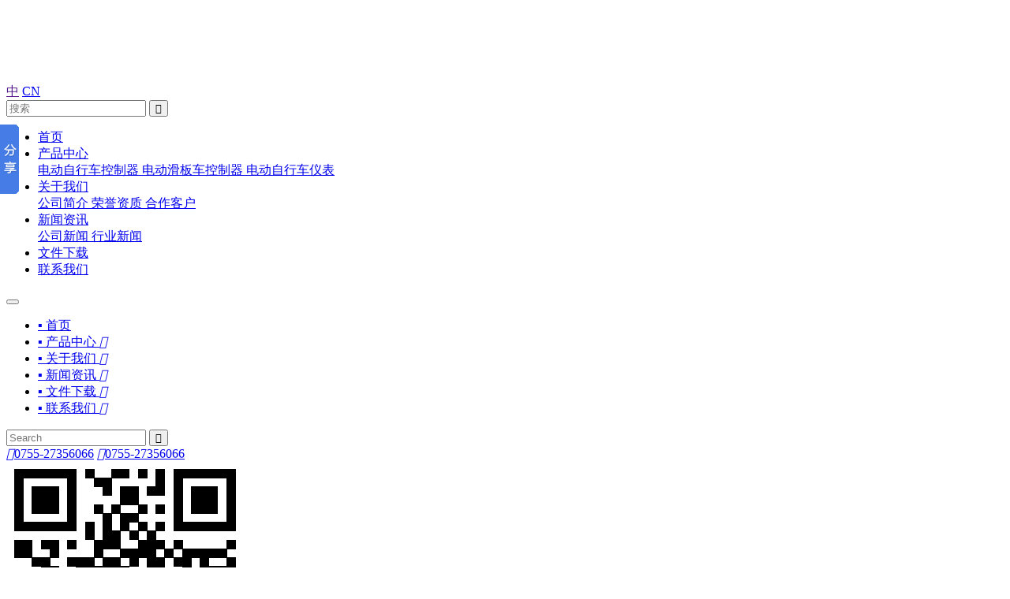

--- FILE ---
content_type: text/html; charset=utf-8
request_url: http://szkcq.cn/
body_size: 5715
content:
<!DOCTYPE HTML>

<html>

	<head>

		<meta http-equiv="Content-Type" content="text/html; charset=utf-8" />

		<meta http-equiv="X-UA-Compatible" content="IE=edge">

		<meta name="viewport" content="width=device-width, initial-scale=1.0, maximum-scale=1.0, user-scalable=no" />

		<meta content="telephone=no" name="format-detection">

		<meta name="robots" content="index, follow" />

        <title>科创奇科技官网-深圳市科创奇科技有限公司官网</title>
        <meta name="keywords" content="电动滑板车控制器，电动滑板车仪表，电动滑板车指拔配件，电动平衡车控制器" />
        <meta name="description" content="深圳市科创奇科技有限公司成立于2009年，是一家集研发、生产和销售于一体的高新技术企业，公司专业研发、制造电动滑板车控制器、仪表、电动平衡车主板、新国标电动车控制器等产品；" />

		<link rel="shortcut icon" href="" type="image/x-icon" />

		<link rel="stylesheet" type="text/css" href="/themes/Home/default/Public/css/common.css">

		<link rel="stylesheet" type="text/css" href="/themes/Home/default/Public/css/layout.css">

		<link rel="stylesheet" type="text/css" href="/themes/Home/default/Public/css/response.css">

		<link rel="stylesheet" type="text/css" href="/themes/Home/default/Public/css/swiper.min.css">

		<link rel="stylesheet" type="text/css" href="/themes/Home/default/Public/css/baguetteBox.min.css">

		<script src="/themes/Home/default/Public/js/jquery.js"></script>

		<script type="text/javascript" src="/themes/Home/default/Public/js/swiper.min.js"></script>

		<script type="text/javascript" src="/themes/Home/default/Public/js/jquery.SuperSlide.2.1.1.js"></script>

		<!--[if lt IE 8]><script language="javascript" type="text/javascript"> 

window.location.href='/themes/Home/default/browserIE7.html';

</script><![endif]-->

		<!--[if IE 8]><iframe src='/themes/Home/default/browserIE8.html' style="width:100%;" scrolling="no" frameborder=0 'allowfullscreen'></iframe><![endif]-->

	</head>

	<body class="">

		
		<div class="header clearfix slow">

			<div class="container">

				<h1 class="logo fl">

					<a href="/"><img src="/uploads/202307/64bde8fa1a0f4.png" title="深圳市科创奇科技有限公司官网" alt="深圳市科创奇科技有限公司官网"></a>

				</h1>

				<div class="lang">

					<div class="in">

						<a href="" class="on">中</a>

						<a href="http://www.sz-kcq.com/" class="the">CN</a>

					</div>

				</div>

				<div class="search">

					<form action="/?m=search" method="post">

						<input type="text" class="sear_text" name="keyword" placeholder="搜索" />

						<button type="submit" class="iof" value="" />&#xe8bb;</button>

					</form>

				</div>

				<ul id="nav" class="nav clearfix slow">

					<li class="nLi active">

						<a href="/" class="navAone">首页</a>

					</li>

					<li class="nLi ">

							<a href="/chanpinzhongxin.html" >产品中心</a>

							
							<div class="sub">

								<a href="/diandongzixingchekongzhiqi.html">

										<i></i>电动自行车控制器</a><a href="/diandonghuabanchekongzhiqi32.html">

										<i></i>电动滑板车控制器</a><a href="/diandongzixingcheyibiao.html">

										<i></i>电动自行车仪表</a>
							</div>

							
						</li><li class="nLi ">

							<a href="/guanyuwomen.html" >关于我们</a>

							
							<div class="sub">

								<a href="/guanyuwomen#gsjj">

										<i></i>公司简介</a><a href="/rongyuzizhi.html">

										<i></i>荣誉资质</a><a href="/hezuokehu.html">

										<i></i>合作客户</a>
							</div>

							
						</li><li class="nLi ">

							<a href="/xinwenzixun.html" >新闻资讯</a>

							
							<div class="sub">

								<a href="/gongsixinwen.html">

										<i></i>公司新闻</a><a href="/xingyexinwen.html">

										<i></i>行业新闻</a>
							</div>

							
						</li><li class="nLi ">

							<a href="/wenjianxiazai.html" >文件下载</a>

							
						</li><li class="nLi ">

							<a href="/lianxiwomen.html" >联系我们 </a>

							
						</li>
				</ul>

				<div class="navWap-trigger btnnav iconfont flatI">

					<button class="btn">

						<span class="icon-bar top"></span>

						<span class="icon-bar middle"></span>

						<span class="icon-bar bottom"></span>

					</button>

				</div>

				<nav class="navWap-block ">

					<div class="box">

						<ul class="">

							<li>

								<a href="/" class="active">

									<span>▪ 首页</span>

									<em class="icon-angle-right"></em>

								</a>

							</li>

							<li class="">

									<a href="/chanpinzhongxin.html">

										<span>▪ 产品中心</span>

										<em class="iof">&#xe65b;</em></a>

								</li><li class="">

									<a href="/guanyuwomen.html">

										<span>▪ 关于我们</span>

										<em class="iof">&#xe65b;</em></a>

								</li><li class="">

									<a href="/xinwenzixun.html">

										<span>▪ 新闻资讯</span>

										<em class="iof">&#xe65b;</em></a>

								</li><li class="">

									<a href="/wenjianxiazai.html">

										<span>▪ 文件下载</span>

										<em class="iof">&#xe65b;</em></a>

								</li><li class="">

									<a href="/lianxiwomen.html">

										<span>▪ 联系我们 </span>

										<em class="iof">&#xe65b;</em></a>

								</li>
						</ul>

						<div class="searchWap">

							<form action="/?m=search" method="post">

								<input type="text" class="sear_text" name="keyword" placeholder="Search" />

								<button type="submit" class="iof" value="" />&#xe8bb;</button>

							</form>

						</div>

						<div class="contactWap clearfix">

							<div class="online">

								<a class="" href="tel:0755-27356066">

									<i>&#xe611;</i>0755-27356066</a>

								<a class="" href="mailto:cn-kcq@sz-kcq.com">

									<i>&#xe600;</i>0755-27356066</a>

							</div>

							<div class="clearfix"></div>

							<div class="discern">

								<span class="weixin">

									<img src="/uploads/202104/60742789dab59.png" class="ewm">微&nbsp;&nbsp;&nbsp;&nbsp;信</span>

								<a href="http://wpa.qq.com/msgrd?v=3&uin=2471852277&site=qq&menu=yes" class="consult"

									target="_blank">在线客服</a>

							</div>

						</div>

					</div>

					<div class="navWap-mask"></div>

				</nav>

			</div>

		</div>

		</div>

		<!--header-->

		
	<div class="productHome ptm100 clearfix">
		<div class="container">
			<h3 class="titleAx cen wow slideInUp">主打产品
				<span>品质 - 技术 - 服务</span>
			</h3>
			<ul class="tone tone-item slow wow slideInUp">
									<li><a href="/diandongzixingchekongzhiqi.html">电动自行车控制器</a></li>
										<li><a href="/diandonghuabanchekongzhiqi32.html">电动滑板车控制器</a></li>
										<li><a href="/diandongzixingcheyibiao.html">电动自行车仪表</a></li>
								</ul>
			<div class="down wow fadeIn" data-wow-delay="0.4s">
				<div class="frame">
						<div class="srll-pro cut-item">
							<div class="swiper-container">
								<ul class="product-list swiper-wrapper ">
									<li class="effect-oneBox swiper-slide slow">
											<a href="/diandongzixingchekongzhiqi/33-103.html">
												<div class="effect-one pic imgPD">
													<img src="/uploads/202307/64c08e19798ac.jpg" class="effect-one-img" alt="9管控制器">
												</div>
												<h4>9管控制器</h4>
											</a>
										</li><li class="effect-oneBox swiper-slide slow">
											<a href="/diandongzixingchekongzhiqi/33-102.html">
												<div class="effect-one pic imgPD">
													<img src="/uploads/202307/64c08e1973631.jpg" class="effect-one-img" alt="12管控制器">
												</div>
												<h4>12管控制器</h4>
											</a>
										</li><li class="effect-oneBox swiper-slide slow">
											<a href="/diandongzixingchekongzhiqi/33-101.html">
												<div class="effect-one pic imgPD">
													<img src="/uploads/202307/64c08e196d375.jpg" class="effect-one-img" alt="6管E-bike控制器">
												</div>
												<h4>6管E-bike控制器</h4>
											</a>
										</li>								</ul>
							</div>
							<div class="sPrev btn slow"></div>
							<div class="sNext btn slow"></div>
							<div class="spot spot-dot"></div>
						</div>
					</div><div class="frame">
						<div class="srll-pro cut-item">
							<div class="swiper-container">
								<ul class="product-list swiper-wrapper ">
									<li class="effect-oneBox swiper-slide slow">
											<a href="/diandonghuabanchekongzhiqi32/32-100.html">
												<div class="effect-one pic imgPD">
													<img src="/uploads/202307/64c08e03151e5.jpg" class="effect-one-img" alt="503控制器">
												</div>
												<h4>503控制器</h4>
											</a>
										</li><li class="effect-oneBox swiper-slide slow">
											<a href="/diandonghuabanchekongzhiqi32/32-99.html">
												<div class="effect-one pic imgPD">
													<img src="/uploads/202307/64c08e030c1e1.jpg" class="effect-one-img" alt="ES85防水控制器">
												</div>
												<h4>ES85防水控制器</h4>
											</a>
										</li><li class="effect-oneBox swiper-slide slow">
											<a href="/diandonghuabanchekongzhiqi32/32-98.html">
												<div class="effect-one pic imgPD">
													<img src="/uploads/202307/64c08e0303e44.jpg" class="effect-one-img" alt="HBC31控制器">
												</div>
												<h4>HBC31控制器</h4>
											</a>
										</li><li class="effect-oneBox swiper-slide slow">
											<a href="/diandonghuabanchekongzhiqi32/32-97.html">
												<div class="effect-one pic imgPD">
													<img src="/uploads/202307/64c08e02f15b2.jpg" class="effect-one-img" alt="无出线控制器ES06">
												</div>
												<h4>无出线控制器ES06</h4>
											</a>
										</li><li class="effect-oneBox swiper-slide slow">
											<a href="/diandonghuabanchekongzhiqi32/32-96.html">
												<div class="effect-one pic imgPD">
													<img src="/uploads/202307/64c08e02d8514.jpg" class="effect-one-img" alt="6管滑板车控制器">
												</div>
												<h4>6管滑板车控制器</h4>
											</a>
										</li>								</ul>
							</div>
							<div class="sPrev btn slow"></div>
							<div class="sNext btn slow"></div>
							<div class="spot spot-dot"></div>
						</div>
					</div><div class="frame">
						<div class="srll-pro cut-item">
							<div class="swiper-container">
								<ul class="product-list swiper-wrapper ">
									<li class="effect-oneBox swiper-slide slow">
											<a href="/diandongzixingcheyibiao/34-95.html">
												<div class="effect-one pic imgPD">
													<img src="/uploads/202307/64c08ded3af2a.png" class="effect-one-img" alt="BC281">
												</div>
												<h4>BC281</h4>
											</a>
										</li><li class="effect-oneBox swiper-slide slow">
											<a href="/diandongzixingcheyibiao/34-94.html">
												<div class="effect-one pic imgPD">
													<img src="/uploads/202307/64c08ded34ed6.jpg" class="effect-one-img" alt="M5">
												</div>
												<h4>M5</h4>
											</a>
										</li><li class="effect-oneBox swiper-slide slow">
											<a href="/diandongzixingcheyibiao/34-93.html">
												<div class="effect-one pic imgPD">
													<img src="/uploads/202307/64c08ded2adbe.jpg" class="effect-one-img" alt="BM06越野滑板车仪表">
												</div>
												<h4>BM06越野滑板车仪表</h4>
											</a>
										</li><li class="effect-oneBox swiper-slide slow">
											<a href="/diandongzixingcheyibiao/34-92.html">
												<div class="effect-one pic imgPD">
													<img src="/uploads/202307/64c08ded20728.jpg" class="effect-one-img" alt="Ｅ－Ｂike仪表">
												</div>
												<h4>Ｅ－Ｂike仪表</h4>
											</a>
										</li>								</ul>
							</div>
							<div class="sPrev btn slow"></div>
							<div class="sNext btn slow"></div>
							<div class="spot spot-dot"></div>
						</div>
					</div>			</div>
			<a href="/chanpinzhongxin.html" class="more more-1 slow">查看更多</a>
		</div>
	</div>
	<div class="newsHome ptm100 clearfix">
		<div class="container">
			<h3 class="titleAx white cen wow slideInUp">企业新闻</h3>
			<div class="srll-news wow fadeIn" wow slideInUp" data-wow-delay="0.4s">
				<div class="swiper-container gallery-top leftPic">
					<ul class="swiper-wrapper">
						<li class="swiper-slide">
								<a href="/gongsixinwen/23-40.html">
									<div class="pic"><img src="/uploads/202312/658b74f6845fa.jpg" /></div>
									<h4>2024年中国国际自行车展览会</h4>
								</a>
							</li><li class="swiper-slide">
								<a href="/gongsixinwen/23-39.html">
									<div class="pic"><img src="/uploads/20230727/1690431626900425.png" /></div>
									<h4>2023年上海国际自行车展</h4>
								</a>
							</li><li class="swiper-slide">
								<a href="/gongsixinwen/23-38.html">
									<div class="pic"><img src="/uploads/20230727/1690431311463024.png" /></div>
									<h4>2024年欧洲国际自行车展(Eurobike 2024) </h4>
								</a>
							</li><li class="swiper-slide">
								<a href="/xingyexinwen/24-37.html">
									<div class="pic"><img src="/uploads/20230727/1690431103984872.png" /></div>
									<h4>意大利米兰摩托车及自行车展 EICMA2023</h4>
								</a>
							</li><li class="swiper-slide">
								<a href="/xingyexinwen/24-36.html">
									<div class="pic"><img src="/uploads/202307/64c08f552385f.png" /></div>
									<h4>智能电动IoT系统一站式解决方案</h4>
								</a>
							</li>					</ul>
				</div>
				<div class="swiper-container gallery-thumbs rightPic">
					<ul class="swiper-wrapper">
						<li class="swiper-slide">
								<a>
									<div class="pic"><img src="/uploads/202312/658b74f6845fa.jpg" /></div>
									<div class="info">
										<h4>2024年中国国际自行车展览会</h4>
										<p class="lcp">2024第三十二届中国(上海)国际自行车展览会将于5月5日至8日在上海浦东新国际博览中心将举办。展品涵盖了自行车、电助力自行车、电动车及零部件等，是全球颇有影响力的自行车展会之一。</p>
									</div>
								</a>
							</li><li class="swiper-slide">
								<a>
									<div class="pic"><img src="/uploads/20230727/1690431626900425.png" /></div>
									<div class="info">
										<h4>2023年上海国际自行车展</h4>
										<p class="lcp">上海国际自行车展-中国自行车展（CHINA CYCLE）是全球最大规模、最具影响力的自行车展之一。中国自行车协会成立于1985年，是中国自行车行业的全国性组织，是非营利性的社会团体、社团法人。由自行车、电动自行车及其零部件生产企业，以及与其相关的生产、商贸企业、科研、教学单位和地方性协会自愿组成。</p>
									</div>
								</a>
							</li><li class="swiper-slide">
								<a>
									<div class="pic"><img src="/uploads/20230727/1690431311463024.png" /></div>
									<div class="info">
										<h4>2024年欧洲国际自行车展(Eurobike 2024) </h4>
										<p class="lcp">越野车、山地车 、运动车 、童车 、BMX 车 、赛车 、电动自行车 、电动三轮车 、电动滑板车 、滑轮 、各种自行车零部件及骑行旅游、运动配套的服装 、箱包 、运动护具 、工具等系列产品 、相关辅助用品 (头盔 、锁等) 、运动服装安全警示产品等 。</p>
									</div>
								</a>
							</li><li class="swiper-slide">
								<a>
									<div class="pic"><img src="/uploads/20230727/1690431103984872.png" /></div>
									<div class="info">
										<h4>意大利米兰摩托车及自行车展 EICMA2023</h4>
										<p class="lcp">意大利米兰国际摩托车、自行车及滑板车饱览会(EICMA)是由意大利两轮车协会ANCMA主办的世界专业两轮车饱览会，具有100多年的展览历史并成功举办了76届，声誉卓著。</p>
									</div>
								</a>
							</li><li class="swiper-slide">
								<a>
									<div class="pic"><img src="/uploads/202307/64c08f552385f.png" /></div>
									<div class="info">
										<h4>智能电动IoT系统一站式解决方案</h4>
										<p class="lcp">NB-IoT窄带物联网是万物互联网络的一个重要分支。NB-IoT电动自行车防控管理系统方案，是利用广域物联网、云计算、大数据、GIS、卫星定位、NB-IoT通信等技术，实现对电动车进行实时监控，以电动车社会治安管理和交通管理大数据分析为核心，从而提高城市综合治理、社会治安管理和城市智慧交通管理水平。</p>
									</div>
								</a>
							</li>					</ul>
				</div>
				<div class="sPrev btn"></div>
				<div class="sNext btn"></div>
			</div>
		</div>
	</div>
	<link rel="stylesheet" type="text/css" href="/themes/Home/default/Public/css/wow.css">
	<script type="text/javascript" language="javascript" src="/themes/Home/default/Public/js/wow.min.js"></script>
	<script type="text/javascript">
		if (!(/msie [6|7|8|9]/i.test(navigator.userAgent))) {
			new WOW().init();
		};
	</script>


		<div class="clearfix"></div>

		<div class="footer clearfix slow">

			<div class="up clearfix">

				<div class="container">

					<ul class="nav fl">

						
							<li>

								<h3 class="tit">产品中心</h3>
								<div class="box ">

									<a

											href="/diandongzixingchekongzhiqi.html">电动自行车控制器</a><a

											href="/diandonghuabanchekongzhiqi32.html">电动滑板车控制器</a><a

											href="/diandongzixingcheyibiao.html">电动自行车仪表</a>
								</div>
							</li>
							<li>

								<h3 class="tit">关于我们</h3>
								<div class="box ">

									<a

											href="/guanyuwomen#gsjj">公司简介</a><a

											href="/rongyuzizhi.html">荣誉资质</a><a

											href="/hezuokehu.html">合作客户</a>
								</div>
							</li>
							<li>

								<h3 class="tit">新闻资讯</h3>
								<div class="box ">

									<a

											href="/gongsixinwen.html">公司新闻</a><a

											href="/xingyexinwen.html">行业新闻</a>
								</div>
							</li>


					</ul>



					<div class="right">

						<span class="tel">0755-27356066</span>

						<span class="wx">手机：135 5473 1319
							<br />邮箱：cn-kcq@sz-kcq.com
							<br />传真：0755-29570978
							<br />地址：深圳市光明区新湖街道楼村社区振兴路8号后海旭发科技园四栋三楼</span>

					</div>

				</div>

			</div>

			<div class="clearfix"></div>

			<div class="down clearfix">

				<div class="container">

					<div class="copy">Copyright © 2019 深圳市科创奇科技有限公司
						<a href="http://beian.miit.gov.cn/" target="_blank">粤ICP备20012121号</a>

						<a href="/Public/mzsm.html" target="_blank">免责声明</a>&nbsp;&nbsp;

						<a href="/sitemap/index.html" target="_blank">网站地图</a>

					</div>

				</div>

			</div>

		</div>

		<!--footer-->

		<div class="kefuBox-One slow">
	<ul>
		<li>
			<a><em class="icon-wechat"></em><b>关注微信</b></a>
			<span class="toolbar-layer img"><img src="/uploads/202104/60742789dab59.png" class="ewm"></span></li>
		<li>
			<a href="http://wpa.qq.com/msgrd?v=3&uin=2471852277&site=qq&menu=yes" target="_blank"><em class="icon-qq"></em><b>在线客服</b></a>
			<div class="toolbar-layer qq">
			    			</div>
		</li>
		
		<li>
			<a><em class="icon-phone"></em><b>服务热线</b></a>
			<div class="toolbar-layer tel">
				<hr>
				<font>服务热线：</font>
				0755-27356066 <br />
				<font>公司邮箱：</font>
				cn-kcq@sz-kcq.com<br />
			</div>
		</li>
		<li id="top">
			<a href="#0" class="cd-top"><em class="icon-chevron-up"></em><b>回到顶部</b></a>
		</li>
	</ul>
</div>
<script type="text/javascript">
	jQuery(document).ready(function($) {
		// browser window scroll (in pixels) after which the "back to top" link is shown
		var offset = 300,
			//browser window scroll (in pixels) after which the "back to top" link opacity is reduced
			offset_opacity = 1200,
			//duration of the top scrolling animation (in ms)
			scroll_top_duration = 700,
			//grab the "back to top" link
			$back_to_top = $('.cd-top');

		//hide or show the "back to top" link
		$(window).scroll(function() {
			($(this).scrollTop() > offset) ? $back_to_top.addClass('cd-is-visible'): $back_to_top.removeClass('cd-is-visible cd-fade-out');
			if($(this).scrollTop() > offset_opacity) {
				$back_to_top.addClass('cd-fade-out');
			}
		});

		//smooth scroll to top
		$back_to_top.on('click', function(event) {
			event.preventDefault();
			$('body,html').animate({
				scrollTop: 0,
			}, scroll_top_duration);
		});

	});
</script>

		<script type="text/javascript" src="/themes/Home/default/Public/js/index.js"></script>

		<script type="text/javascript" src="/themes/Home/default/Public/js/yzh.js"></script>

		<script type="text/javascript" src="/themes/Home/default/Public/js/baguetteBox.min.js"></script>

		<script type="text/javascript" src="/public/static/layer/layer.js"></script>

		<script type="text/javascript">

			form_submit('feedback_form');

		</script>

		<script>

			$(function() {

				baguetteBox.run('.picList');

			});

		</script>

		<script>

			window._bd_share_config = {

				"common": {

					"bdSnsKey": {},

					"bdText": "",

					"bdMini": "2",

					"bdMiniList": false,

					"bdPic": "",

					"bdStyle": "0",

					"bdSize": "16"

				},

				"slide": {

					"type": "slide",

					"bdImg": "6",

					"bdPos": "left",

					"bdTop": "100"

				}

			};

			with(document) 0[(getElementsByTagName('head')[0] || body).appendChild(createElement('script')).src =

				'http://bdimg.share.baidu.com/static/api/js/share.js?v=89860593.js?cdnversion=' + ~(-new Date() / 36e5)];

		</script>

	</body>



</html>